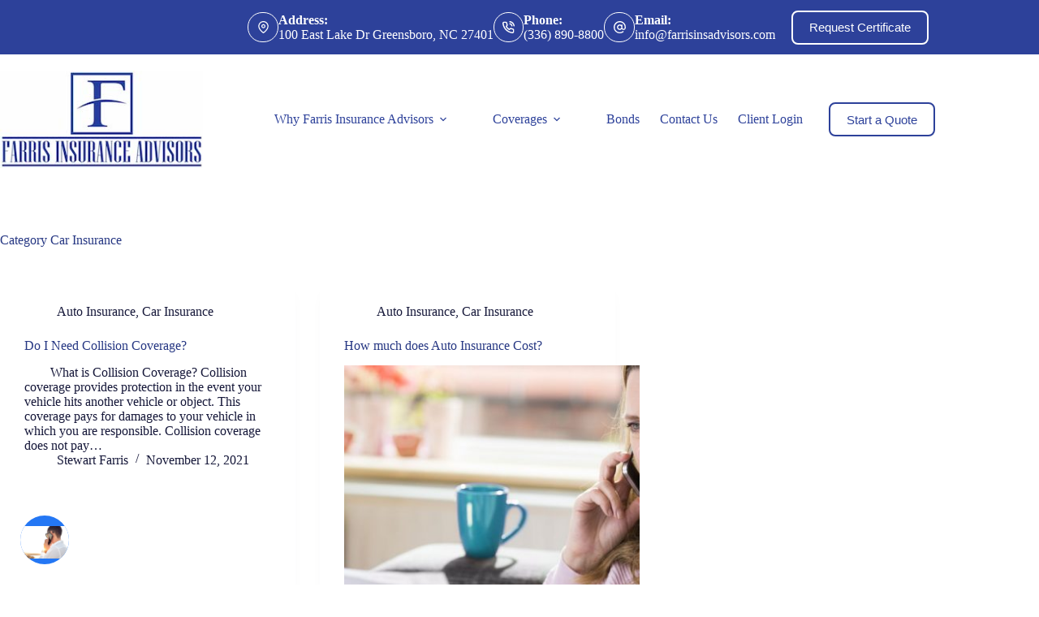

--- FILE ---
content_type: text/html; charset=UTF-8
request_url: https://www.farrisinsadvisors.com/category/car-insurance/
body_size: 13946
content:
<!doctype html>
<html lang="en-US">
<head>
	
	<meta charset="UTF-8">
<script>
var gform;gform||(document.addEventListener("gform_main_scripts_loaded",function(){gform.scriptsLoaded=!0}),document.addEventListener("gform/theme/scripts_loaded",function(){gform.themeScriptsLoaded=!0}),window.addEventListener("DOMContentLoaded",function(){gform.domLoaded=!0}),gform={domLoaded:!1,scriptsLoaded:!1,themeScriptsLoaded:!1,isFormEditor:()=>"function"==typeof InitializeEditor,callIfLoaded:function(o){return!(!gform.domLoaded||!gform.scriptsLoaded||!gform.themeScriptsLoaded&&!gform.isFormEditor()||(gform.isFormEditor()&&console.warn("The use of gform.initializeOnLoaded() is deprecated in the form editor context and will be removed in Gravity Forms 3.1."),o(),0))},initializeOnLoaded:function(o){gform.callIfLoaded(o)||(document.addEventListener("gform_main_scripts_loaded",()=>{gform.scriptsLoaded=!0,gform.callIfLoaded(o)}),document.addEventListener("gform/theme/scripts_loaded",()=>{gform.themeScriptsLoaded=!0,gform.callIfLoaded(o)}),window.addEventListener("DOMContentLoaded",()=>{gform.domLoaded=!0,gform.callIfLoaded(o)}))},hooks:{action:{},filter:{}},addAction:function(o,r,e,t){gform.addHook("action",o,r,e,t)},addFilter:function(o,r,e,t){gform.addHook("filter",o,r,e,t)},doAction:function(o){gform.doHook("action",o,arguments)},applyFilters:function(o){return gform.doHook("filter",o,arguments)},removeAction:function(o,r){gform.removeHook("action",o,r)},removeFilter:function(o,r,e){gform.removeHook("filter",o,r,e)},addHook:function(o,r,e,t,n){null==gform.hooks[o][r]&&(gform.hooks[o][r]=[]);var d=gform.hooks[o][r];null==n&&(n=r+"_"+d.length),gform.hooks[o][r].push({tag:n,callable:e,priority:t=null==t?10:t})},doHook:function(r,o,e){var t;if(e=Array.prototype.slice.call(e,1),null!=gform.hooks[r][o]&&((o=gform.hooks[r][o]).sort(function(o,r){return o.priority-r.priority}),o.forEach(function(o){"function"!=typeof(t=o.callable)&&(t=window[t]),"action"==r?t.apply(null,e):e[0]=t.apply(null,e)})),"filter"==r)return e[0]},removeHook:function(o,r,t,n){var e;null!=gform.hooks[o][r]&&(e=(e=gform.hooks[o][r]).filter(function(o,r,e){return!!(null!=n&&n!=o.tag||null!=t&&t!=o.priority)}),gform.hooks[o][r]=e)}});
</script>

	<meta name="viewport" content="width=device-width, initial-scale=1, maximum-scale=5, viewport-fit=cover">
	<link rel="profile" href="https://gmpg.org/xfn/11">

	<meta name="viewport" content="width=device-width, initial-scale=1.0">
<meta name='robots' content='noindex, follow' />

	<!-- This site is optimized with the Yoast SEO plugin v26.8 - https://yoast.com/product/yoast-seo-wordpress/ -->
	<title>Car Insurance Archives - Farris Insurance Advisors</title><link rel="preload" href="https://www.farrisinsadvisors.com/wp-content/uploads/sites/105/2018/06/farris-bigger.jpg" as="image" fetchpriority="high"><link rel="preload" href="https://www.farrisinsadvisors.com/wp-content/uploads/sites/105/2018/06/Farris_F-only.jpg" as="image" imagesrcset="https://www.farrisinsadvisors.com/wp-content/uploads/sites/105/2018/06/Farris_F-only.jpg 498w, https://www.farrisinsadvisors.com/wp-content/uploads/sites/105/2018/06/Farris_F-only-150x150.jpg 150w, https://www.farrisinsadvisors.com/wp-content/uploads/sites/105/2018/06/Farris_F-only-300x300.jpg 300w" imagesizes="(max-width: 498px) 100vw, 498px" fetchpriority="high"><link rel="preload" href="https://www.farrisinsadvisors.com/wp-content/cache/perfmatters/www.farrisinsadvisors.com/css/category.used.css?ver=1755711676" as="style" /><link rel="stylesheet" id="perfmatters-used-css" href="https://www.farrisinsadvisors.com/wp-content/cache/perfmatters/www.farrisinsadvisors.com/css/category.used.css?ver=1755711676" media="all" />
	<meta property="og:locale" content="en_US" />
	<meta property="og:type" content="article" />
	<meta property="og:title" content="Car Insurance Archives - Farris Insurance Advisors" />
	<meta property="og:url" content="https://www.farrisinsadvisors.com/category/car-insurance/" />
	<meta property="og:site_name" content="Farris Insurance Advisors" />
	<meta property="og:image" content="https://www.farrisinsadvisors.com/wp-content/uploads/sites/105/2018/07/farris-debug.png" />
	<meta property="og:image:width" content="1024" />
	<meta property="og:image:height" content="512" />
	<meta property="og:image:type" content="image/png" />
	<meta name="twitter:card" content="summary_large_image" />
	<script type="application/ld+json" class="yoast-schema-graph">{"@context":"https://schema.org","@graph":[{"@type":"CollectionPage","@id":"https://www.farrisinsadvisors.com/category/car-insurance/","url":"https://www.farrisinsadvisors.com/category/car-insurance/","name":"Car Insurance Archives - Farris Insurance Advisors","isPartOf":{"@id":"https://www.farrisinsadvisors.com/#website"},"breadcrumb":{"@id":"https://www.farrisinsadvisors.com/category/car-insurance/#breadcrumb"},"inLanguage":"en-US"},{"@type":"BreadcrumbList","@id":"https://www.farrisinsadvisors.com/category/car-insurance/#breadcrumb","itemListElement":[{"@type":"ListItem","position":1,"name":"Home","item":"https://www.farrisinsadvisors.com/"},{"@type":"ListItem","position":2,"name":"Car Insurance"}]},{"@type":"WebSite","@id":"https://www.farrisinsadvisors.com/#website","url":"https://www.farrisinsadvisors.com/","name":"Farris Insurance Advisors","description":"Insurance Agency in Greensboro North Carolina","publisher":{"@id":"https://www.farrisinsadvisors.com/#organization"},"potentialAction":[{"@type":"SearchAction","target":{"@type":"EntryPoint","urlTemplate":"https://www.farrisinsadvisors.com/?s={search_term_string}"},"query-input":{"@type":"PropertyValueSpecification","valueRequired":true,"valueName":"search_term_string"}}],"inLanguage":"en-US"},{"@type":"Organization","@id":"https://www.farrisinsadvisors.com/#organization","name":"Farris Insurance Advisors","url":"https://www.farrisinsadvisors.com/","logo":{"@type":"ImageObject","inLanguage":"en-US","@id":"https://www.farrisinsadvisors.com/#/schema/logo/image/","url":"https://www.farrisinsadvisors.com/wp-content/uploads/sites/105/2018/06/farris-bigger.jpg","contentUrl":"https://www.farrisinsadvisors.com/wp-content/uploads/sites/105/2018/06/farris-bigger.jpg","width":275,"height":132,"caption":"Farris Insurance Advisors"},"image":{"@id":"https://www.farrisinsadvisors.com/#/schema/logo/image/"}}]}</script>
	<!-- / Yoast SEO plugin. -->



<link rel='dns-prefetch' href='//maxcdn.bootstrapcdn.com' />
<style id='wp-img-auto-sizes-contain-inline-css'>
img:is([sizes=auto i],[sizes^="auto," i]){contain-intrinsic-size:3000px 1500px}
/*# sourceURL=wp-img-auto-sizes-contain-inline-css */
</style>
<link rel="stylesheet" id="blocksy-dynamic-global-css" media="all" data-pmdelayedstyle="https://www.farrisinsadvisors.com/wp-content/uploads/sites/105/blocksy/css/global.css?ver=86921">
<link rel="stylesheet" id="wp-block-library-css" media="all" data-pmdelayedstyle="https://www.farrisinsadvisors.com/wp-includes/css/dist/block-library/style.min.css?ver=6.9">
<style id='safe-svg-svg-icon-style-inline-css'>
.safe-svg-cover{text-align:center}.safe-svg-cover .safe-svg-inside{display:inline-block;max-width:100%}.safe-svg-cover svg{fill:currentColor;height:100%;max-height:100%;max-width:100%;width:100%}

/*# sourceURL=https://www.farrisinsadvisors.com/wp-content/plugins/safe-svg/dist/safe-svg-block-frontend.css */
</style>
<style id='simple-social-icons-block-styles-inline-css'>
:where(.wp-block-social-links.is-style-logos-only) .wp-social-link-imdb{background-color:#f5c518;color:#000}:where(.wp-block-social-links:not(.is-style-logos-only)) .wp-social-link-imdb{background-color:#f5c518;color:#000}:where(.wp-block-social-links.is-style-logos-only) .wp-social-link-kofi{color:#72a5f2}:where(.wp-block-social-links:not(.is-style-logos-only)) .wp-social-link-kofi{background-color:#72a5f2;color:#fff}:where(.wp-block-social-links.is-style-logos-only) .wp-social-link-letterboxd{color:#202830}:where(.wp-block-social-links:not(.is-style-logos-only)) .wp-social-link-letterboxd{background-color:#3b45fd;color:#fff}:where(.wp-block-social-links.is-style-logos-only) .wp-social-link-signal{color:#3b45fd}:where(.wp-block-social-links:not(.is-style-logos-only)) .wp-social-link-signal{background-color:#3b45fd;color:#fff}:where(.wp-block-social-links.is-style-logos-only) .wp-social-link-youtube-music{color:red}:where(.wp-block-social-links:not(.is-style-logos-only)) .wp-social-link-youtube-music{background-color:red;color:#fff}:where(.wp-block-social-links.is-style-logos-only) .wp-social-link-diaspora{color:#000}:where(.wp-block-social-links:not(.is-style-logos-only)) .wp-social-link-diaspora{background-color:#3e4142;color:#fff}:where(.wp-block-social-links.is-style-logos-only) .wp-social-link-bloglovin{color:#000}:where(.wp-block-social-links:not(.is-style-logos-only)) .wp-social-link-bloglovin{background-color:#000;color:#fff}:where(.wp-block-social-links.is-style-logos-only) .wp-social-link-phone{color:#000}:where(.wp-block-social-links:not(.is-style-logos-only)) .wp-social-link-phone{background-color:#000;color:#fff}:where(.wp-block-social-links.is-style-logos-only) .wp-social-link-substack{color:#ff6719}:where(.wp-block-social-links:not(.is-style-logos-only)) .wp-social-link-substack{background-color:#ff6719;color:#fff}:where(.wp-block-social-links.is-style-logos-only) .wp-social-link-tripadvisor{color:#34e0a1}:where(.wp-block-social-links:not(.is-style-logos-only)) .wp-social-link-tripadvisor{background-color:#34e0a1;color:#fff}:where(.wp-block-social-links.is-style-logos-only) .wp-social-link-xing{color:#026466}:where(.wp-block-social-links:not(.is-style-logos-only)) .wp-social-link-xing{background-color:#026466;color:#fff}:where(.wp-block-social-links.is-style-logos-only) .wp-social-link-pixelfed{color:#000}:where(.wp-block-social-links:not(.is-style-logos-only)) .wp-social-link-pixelfed{background-color:#000;color:#fff}:where(.wp-block-social-links.is-style-logos-only) .wp-social-link-matrix{color:#000}:where(.wp-block-social-links:not(.is-style-logos-only)) .wp-social-link-matrix{background-color:#000;color:#fff}:where(.wp-block-social-links.is-style-logos-only) .wp-social-link-protonmail{color:#6d4aff}:where(.wp-block-social-links:not(.is-style-logos-only)) .wp-social-link-protonmail{background-color:#6d4aff;color:#fff}:where(.wp-block-social-links.is-style-logos-only) .wp-social-link-paypal{color:#003087}:where(.wp-block-social-links:not(.is-style-logos-only)) .wp-social-link-paypal{background-color:#003087;color:#fff}:where(.wp-block-social-links.is-style-logos-only) .wp-social-link-antennapod{color:#20a5ff}:where(.wp-block-social-links:not(.is-style-logos-only)) .wp-social-link-antennapod{background-color:#20a5ff;color:#fff}:where(.wp-block-social-links:not(.is-style-logos-only)) .wp-social-link-caldotcom{background-color:#000;color:#fff}:where(.wp-block-social-links.is-style-logos-only) .wp-social-link-fedora{color:#294172}:where(.wp-block-social-links:not(.is-style-logos-only)) .wp-social-link-fedora{background-color:#294172;color:#fff}:where(.wp-block-social-links.is-style-logos-only) .wp-social-link-googlephotos{color:#4285f4}:where(.wp-block-social-links:not(.is-style-logos-only)) .wp-social-link-googlephotos{background-color:#4285f4;color:#fff}:where(.wp-block-social-links.is-style-logos-only) .wp-social-link-googlescholar{color:#4285f4}:where(.wp-block-social-links:not(.is-style-logos-only)) .wp-social-link-googlescholar{background-color:#4285f4;color:#fff}:where(.wp-block-social-links.is-style-logos-only) .wp-social-link-mendeley{color:#9d1626}:where(.wp-block-social-links:not(.is-style-logos-only)) .wp-social-link-mendeley{background-color:#9d1626;color:#fff}:where(.wp-block-social-links.is-style-logos-only) .wp-social-link-notion{color:#000}:where(.wp-block-social-links:not(.is-style-logos-only)) .wp-social-link-notion{background-color:#000;color:#fff}:where(.wp-block-social-links.is-style-logos-only) .wp-social-link-overcast{color:#fc7e0f}:where(.wp-block-social-links:not(.is-style-logos-only)) .wp-social-link-overcast{background-color:#fc7e0f;color:#fff}:where(.wp-block-social-links.is-style-logos-only) .wp-social-link-pexels{color:#05a081}:where(.wp-block-social-links:not(.is-style-logos-only)) .wp-social-link-pexels{background-color:#05a081;color:#fff}:where(.wp-block-social-links.is-style-logos-only) .wp-social-link-pocketcasts{color:#f43e37}:where(.wp-block-social-links:not(.is-style-logos-only)) .wp-social-link-pocketcasts{background-color:#f43e37;color:#fff}:where(.wp-block-social-links.is-style-logos-only) .wp-social-link-strava{color:#fc4c02}:where(.wp-block-social-links:not(.is-style-logos-only)) .wp-social-link-strava{background-color:#fc4c02;color:#fff}:where(.wp-block-social-links.is-style-logos-only) .wp-social-link-wechat{color:#09b83e}:where(.wp-block-social-links:not(.is-style-logos-only)) .wp-social-link-wechat{background-color:#09b83e;color:#fff}:where(.wp-block-social-links.is-style-logos-only) .wp-social-link-zulip{color:#54a7ff}:where(.wp-block-social-links:not(.is-style-logos-only)) .wp-social-link-zulip{background-color:#000;color:#fff}:where(.wp-block-social-links.is-style-logos-only) .wp-social-link-podcastaddict{color:#f3842c}:where(.wp-block-social-links:not(.is-style-logos-only)) .wp-social-link-podcastaddict{background-color:#f3842c;color:#fff}:where(.wp-block-social-links.is-style-logos-only) .wp-social-link-applepodcasts{color:#8e32c6}:where(.wp-block-social-links:not(.is-style-logos-only)) .wp-social-link-applepodcasts{background-color:#8e32c6;color:#fff}:where(.wp-block-social-links.is-style-logos-only) .wp-social-link-ivoox{color:#f45f31}:where(.wp-block-social-links:not(.is-style-logos-only)) .wp-social-link-ivoox{background-color:#f45f31;color:#fff}

/*# sourceURL=https://www.farrisinsadvisors.com/wp-content/plugins/simple-social-icons/build/style-index.css */
</style>
<link rel="stylesheet" id="social-reels-css" media="all" data-pmdelayedstyle="https://www.farrisinsadvisors.com/wp-content/cache/perfmatters/www.farrisinsadvisors.com/minify/6b36e25ed877.social-reels-public.min.css?ver=1.0.14">
<link rel='stylesheet' id='social-reels-fonts-css' href='https://www.farrisinsadvisors.com/wp-content/cache/perfmatters/www.farrisinsadvisors.com/fonts/5b0ae73b4f4b.google-fonts.min.css' media='all' />
<link rel="stylesheet" id="conversion-cards-style-css" media="all" data-pmdelayedstyle="https://www.farrisinsadvisors.com/wp-content/cache/perfmatters/www.farrisinsadvisors.com/minify/654d5a8eb9b3.frontend.min.css?ver=1.1.1">
<link rel='stylesheet' id='blocksy-fonts-font-source-google-css' href='https://www.farrisinsadvisors.com/wp-content/cache/perfmatters/www.farrisinsadvisors.com/fonts/fe43f17b4673.google-fonts.min.css' media='all' />
<link rel="stylesheet" id="ct-main-styles-css" media="all" data-pmdelayedstyle="https://www.farrisinsadvisors.com/wp-content/themes/blocksy/static/bundle/main.min.css?ver=2.1.25">
<link rel="stylesheet" id="ct-page-title-styles-css" media="all" data-pmdelayedstyle="https://www.farrisinsadvisors.com/wp-content/themes/blocksy/static/bundle/page-title.min.css?ver=2.1.25">
<link rel="stylesheet" id="ct-beaver-styles-css" media="all" data-pmdelayedstyle="https://www.farrisinsadvisors.com/wp-content/themes/blocksy/static/bundle/beaver.min.css?ver=2.1.25">
<link rel="stylesheet" id="simple-social-icons-font-css" media="all" data-pmdelayedstyle="https://www.farrisinsadvisors.com/wp-content/cache/perfmatters/www.farrisinsadvisors.com/minify/e8175462ab0e.style.min.css?ver=4.0.0">
<link rel="stylesheet" id="font-awesome-4-css" media="all" data-pmdelayedstyle="https://maxcdn.bootstrapcdn.com/font-awesome/4.7.0/css/font-awesome.min.css?ver=4.7.0">
<link rel="stylesheet" id="ae-mobile-bar-css" media="all" data-pmdelayedstyle="https://www.farrisinsadvisors.com/wp-content/cache/perfmatters/www.farrisinsadvisors.com/minify/4e40ea3b7025.mobile-bar.min.css?ver=1.1.1">
<script src="https://www.farrisinsadvisors.com/wp-includes/js/jquery/jquery.min.js?ver=3.7.1" id="jquery-core-js"></script>
<script src="https://www.farrisinsadvisors.com/wp-content/cache/perfmatters/www.farrisinsadvisors.com/minify/c9f9478e656d.social-reels-public.min.js?ver=1.0.14" id="social-reels-js" type="pmdelayedscript" data-cfasync="false" data-no-optimize="1" data-no-defer="1" data-no-minify="1"></script>
		<style type="text/css">
			@media all and (max-width: 900px) { body { padding-bottom: 52px; } }/* if weird layout, delete this media query */
							.mobile-bar { background-color: #2c4196; }
						.mobile-bar .mobile-bar-item { width: 25%; }
							.mobile-bar .mobile-bar-name, .mobile-bar .mobile-bar-name:hover { color: #ffffff; }
										.mobile-bar .mobile-bar-item, .mobile-bar .mobile-bar-item:hover { color: #ffffff; }
					</style>
		<noscript><link rel="stylesheet" type="text/css" data-pmdelayedstyle="https://www.farrisinsadvisors.com/wp-content/themes/blocksy/static/bundle/no-scripts.min.css"></noscript>
<!-- Global site tag (gtag.js) - Google Ads: 795389389 -->
<script async src="https://www.googletagmanager.com/gtag/js?id=AW-795389389" type="pmdelayedscript" data-cfasync="false" data-no-optimize="1" data-no-defer="1" data-no-minify="1"></script>
<script type="pmdelayedscript" data-cfasync="false" data-no-optimize="1" data-no-defer="1" data-no-minify="1">
  window.dataLayer = window.dataLayer || [];
  function gtag(){dataLayer.push(arguments);}
  gtag('js', new Date());

  gtag('config', 'AW-795389389');
</script>


<!-- Facebook Pixel Code -->
<script type="pmdelayedscript" data-cfasync="false" data-no-optimize="1" data-no-defer="1" data-no-minify="1">
  !function(f,b,e,v,n,t,s)
  {if(f.fbq)return;n=f.fbq=function(){n.callMethod?
  n.callMethod.apply(n,arguments):n.queue.push(arguments)};
  if(!f._fbq)f._fbq=n;n.push=n;n.loaded=!0;n.version='2.0';
  n.queue=[];t=b.createElement(e);t.async=!0;
  t.src=v;s=b.getElementsByTagName(e)[0];
  s.parentNode.insertBefore(t,s)}(window, document,'script',
  'https://connect.facebook.net/en_US/fbevents.js');
  fbq('init', '205631254354106');
  fbq('track', 'PageView');
</script>
<noscript><img height="1" width="1" style="display:none"
  src="https://www.facebook.com/tr?id=205631254354106&ev=PageView&noscript=1"
/></noscript>
<!-- End Facebook Pixel Code -->

<meta name="facebook-domain-verification" content="9t2wg1ygmbchxym8c6w47sdaeeel20" /><link rel="icon" href="https://www.farrisinsadvisors.com/wp-content/uploads/sites/105/2018/06/Farris_F-only-150x150.jpg" sizes="32x32" />
<link rel="icon" href="https://www.farrisinsadvisors.com/wp-content/uploads/sites/105/2018/06/Farris_F-only-300x300.jpg" sizes="192x192" />
<link rel="apple-touch-icon" href="https://www.farrisinsadvisors.com/wp-content/uploads/sites/105/2018/06/Farris_F-only-300x300.jpg" />
<meta name="msapplication-TileImage" content="https://www.farrisinsadvisors.com/wp-content/uploads/sites/105/2018/06/Farris_F-only-300x300.jpg" />
<noscript><style>.perfmatters-lazy[data-src]{display:none !important;}</style></noscript><style>.perfmatters-lazy-youtube{position:relative;width:100%;max-width:100%;height:0;padding-bottom:56.23%;overflow:hidden}.perfmatters-lazy-youtube img{position:absolute;top:0;right:0;bottom:0;left:0;display:block;width:100%;max-width:100%;height:auto;margin:auto;border:none;cursor:pointer;transition:.5s all;-webkit-transition:.5s all;-moz-transition:.5s all}.perfmatters-lazy-youtube img:hover{-webkit-filter:brightness(75%)}.perfmatters-lazy-youtube .play{position:absolute;top:50%;left:50%;right:auto;width:68px;height:48px;margin-left:-34px;margin-top:-24px;background:url(https://www.farrisinsadvisors.com/wp-content/plugins/perfmatters/img/youtube.svg) no-repeat;background-position:center;background-size:cover;pointer-events:none;filter:grayscale(1)}.perfmatters-lazy-youtube:hover .play{filter:grayscale(0)}.perfmatters-lazy-youtube iframe{position:absolute;top:0;left:0;width:100%;height:100%;z-index:99}.wp-has-aspect-ratio .wp-block-embed__wrapper{position:relative;}.wp-has-aspect-ratio .perfmatters-lazy-youtube{position:absolute;top:0;right:0;bottom:0;left:0;width:100%;height:100%;padding-bottom:0}.perfmatters-lazy.pmloaded,.perfmatters-lazy.pmloaded>img,.perfmatters-lazy>img.pmloaded,.perfmatters-lazy[data-ll-status=entered]{animation:500ms pmFadeIn}@keyframes pmFadeIn{0%{opacity:0}100%{opacity:1}}body .perfmatters-lazy-css-bg:not([data-ll-status=entered]),body .perfmatters-lazy-css-bg:not([data-ll-status=entered]) *,body .perfmatters-lazy-css-bg:not([data-ll-status=entered])::before,body .perfmatters-lazy-css-bg:not([data-ll-status=entered])::after,body .perfmatters-lazy-css-bg:not([data-ll-status=entered]) *::before,body .perfmatters-lazy-css-bg:not([data-ll-status=entered]) *::after{background-image:none!important;will-change:transform;transition:opacity 0.025s ease-in,transform 0.025s ease-in!important;}</style>	</head>


<body class="archive category category-car-insurance category-6 wp-custom-logo wp-embed-responsive wp-theme-blocksy fl-builder-2-10-0-5 fl-themer-1-5-2-1 fl-no-js" data-link="type-2" data-prefix="categories" data-header="type-1:sticky" data-footer="type-1">

<a class="skip-link screen-reader-text" href="#main">Skip to content</a><div class="ct-drawer-canvas" data-location="start"><div id="offcanvas" class="ct-panel ct-header" data-behaviour="right-side" role="dialog" aria-label="Offcanvas modal" inert=""><div class="ct-panel-inner">
		<div class="ct-panel-actions">
			
			<button class="ct-toggle-close" data-type="type-1" aria-label="Close drawer">
				<svg class="ct-icon" width="12" height="12" viewBox="0 0 15 15"><path d="M1 15a1 1 0 01-.71-.29 1 1 0 010-1.41l5.8-5.8-5.8-5.8A1 1 0 011.7.29l5.8 5.8 5.8-5.8a1 1 0 011.41 1.41l-5.8 5.8 5.8 5.8a1 1 0 01-1.41 1.41l-5.8-5.8-5.8 5.8A1 1 0 011 15z"/></svg>
			</button>
		</div>
		<div class="ct-panel-content" data-device="desktop"><div class="ct-panel-content-inner"></div></div><div class="ct-panel-content" data-device="mobile"><div class="ct-panel-content-inner">
<nav
	class="mobile-menu menu-container has-submenu"
	data-id="mobile-menu" data-interaction="click" data-toggle-type="type-1" data-submenu-dots="yes"	aria-label="Main Navigation (Primary)">

	<ul id="menu-main-navigation-primary-1" class=""><li class="menu-item menu-item-type-custom menu-item-object-custom menu-item-has-children menu-item-174"><span class="ct-sub-menu-parent"><a href="#" class="ct-menu-link">Why Farris Insurance Advisors</a><button class="ct-toggle-dropdown-mobile" aria-label="Expand dropdown menu" aria-haspopup="true" aria-expanded="false"><svg class="ct-icon toggle-icon-1" width="15" height="15" viewBox="0 0 15 15" aria-hidden="true"><path d="M3.9,5.1l3.6,3.6l3.6-3.6l1.4,0.7l-5,5l-5-5L3.9,5.1z"/></svg></button></span>
<ul class="sub-menu">
	<li class="menu-item menu-item-type-post_type menu-item-object-page menu-item-167"><a href="https://www.farrisinsadvisors.com/about/" class="ct-menu-link">About Us</a></li>
	<li class="menu-item menu-item-type-post_type menu-item-object-page current_page_parent menu-item-168"><a href="https://www.farrisinsadvisors.com/blog/" class="ct-menu-link">Our Blog</a></li>
	<li class="menu-item menu-item-type-post_type menu-item-object-page menu-item-173"><a href="https://www.farrisinsadvisors.com/referrals/" class="ct-menu-link">Refer A Friend</a></li>
	<li class="menu-item menu-item-type-post_type menu-item-object-page menu-item-287"><a href="https://www.farrisinsadvisors.com/reviews/" class="ct-menu-link">Rate Us</a></li>
</ul>
</li>
<li class="menu-item menu-item-type-custom menu-item-object-custom menu-item-has-children menu-item-25202"><span class="ct-sub-menu-parent"><a class="ct-menu-link">Coverages</a><button class="ct-toggle-dropdown-mobile" aria-label="Expand dropdown menu" aria-haspopup="true" aria-expanded="false"><svg class="ct-icon toggle-icon-1" width="15" height="15" viewBox="0 0 15 15" aria-hidden="true"><path d="M3.9,5.1l3.6,3.6l3.6-3.6l1.4,0.7l-5,5l-5-5L3.9,5.1z"/></svg></button></span>
<ul class="sub-menu">
	<li class="menu-item menu-item-type-post_type menu-item-object-page menu-item-170"><a href="https://www.farrisinsadvisors.com/personal/" class="ct-menu-link">Personal</a></li>
	<li class="menu-item menu-item-type-post_type menu-item-object-page menu-item-169"><a href="https://www.farrisinsadvisors.com/business/" class="ct-menu-link">Commercial</a></li>
</ul>
</li>
<li class="menu-item menu-item-type-post_type menu-item-object-page menu-item-1196"><a href="https://www.farrisinsadvisors.com/bonds/" class="ct-menu-link">Bonds</a></li>
<li class="menu-item menu-item-type-post_type menu-item-object-page menu-item-175"><a href="https://www.farrisinsadvisors.com/contact/" class="ct-menu-link">Contact Us</a></li>
<li class="menu-item menu-item-type-custom menu-item-object-custom menu-item-25144"><a href="https://my.gloveboxapp.com/?agencyld=1270" class="ct-menu-link">Client Login</a></li>
</ul></nav>

</div></div></div></div></div>
<div id="main-container">
	<header id="header" class="ct-header" data-id="type-1" itemscope="" itemtype="https://schema.org/WPHeader"><div data-device="desktop"><div class="ct-sticky-container"><div data-sticky="shrink"><div data-row="top" data-column-set="3"><div class="ct-container-fluid"><div data-column="start"></div><div data-column="middle"><div data-items=""><div class="ct-contact-info" data-id="contacts">
		<ul data-icons-type="rounded:outline">
											<li class="">
					<span class="ct-icon-container"><svg aria-hidden="true" width='15' height='15' viewBox='0 0 15 15'><path d='M7.5,0C4.05365,0,1.25,2.80365,1.25,6.25c0,4.65576,5.66223,8.4845,5.90332,8.64502.10498.07019.22583.10498.34668.10498s.2417-.03479.34668-.10498c.24109-.16052,5.90332-3.98926,5.90332-8.64502,0-3.44635-2.80396-6.25-6.25-6.25ZM7.5,13.60657c-1.18561-.87952-5-3.97339-5-7.35657C2.5,3.49304,4.74304,1.25,7.5,1.25s5,2.24304,5,5c0,3.38318-3.81409,6.47705-5,7.35657ZM7.5,3.75c-1.37848,0-2.5,1.12152-2.5,2.5,0,1.37878,1.12152,2.5,2.5,2.5,1.37878,0,2.5-1.12122,2.5-2.5,0-1.37848-1.12122-2.5-2.5-2.5ZM7.5,7.5c-.68939,0-1.25-.56061-1.25-1.25s.56061-1.25,1.25-1.25c.68909,0,1.25.56061,1.25,1.25s-.56091,1.25-1.25,1.25Z'/></svg></span>
											<div class="contact-info">
															<span class="contact-title">
									Address:								</span>
							
															<span class="contact-text">
									
									100 East Lake Dr Greensboro, NC 27401 
																	</span>
													</div>
									</li>
											<li class="">
					<span class="ct-icon-container"><svg aria-hidden="true" width='15' height='15' viewBox='0 0 15 15'><path d='M12.3 15h-.2c-2.1-.2-4.1-1-5.9-2.1-1.6-1-3.1-2.5-4.1-4.1C1 7 .2 5 0 2.9-.1 1.8.7.8 1.8.7H4c1 0 1.9.7 2 1.7.1.6.2 1.1.4 1.7.3.7.1 1.6-.5 2.1l-.4.4c.7 1.1 1.7 2.1 2.9 2.9l.4-.5c.6-.6 1.4-.7 2.1-.5.6.3 1.1.4 1.7.5 1 .1 1.8 1 1.7 2v2c0 .5-.2 1-.6 1.4-.3.4-.8.6-1.4.6zM4 2.1H2c-.2 0-.3.1-.4.2-.1.1-.1.3-.1.4.2 1.9.8 3.7 1.8 5.3.9 1.5 2.2 2.7 3.7 3.7 1.6 1 3.4 1.7 5.3 1.9.2 0 .3-.1.4-.2.1-.1.2-.2.2-.4v-2c0-.3-.2-.5-.5-.6-.7-.1-1.3-.3-2-.5-.2-.1-.4 0-.6.1l-.8.9c-.2.2-.6.3-.9.1C6.4 10 5 8.6 4 6.9c-.2-.3-.1-.7.1-.9l.8-.8c.2-.2.2-.4.1-.6-.2-.6-.4-1.3-.5-2 0-.3-.2-.5-.5-.5zm7.7 4.5c-.4 0-.7-.2-.7-.6-.2-1-1-1.8-2-2-.4 0-.7-.4-.6-.8.1-.4.5-.7.9-.6 1.6.3 2.8 1.5 3.1 3.1.1.4-.2.8-.6.9h-.1zm2.6 0c-.4 0-.7-.3-.7-.6-.3-2.4-2.2-4.3-4.6-4.5-.4-.1-.7-.5-.6-.9 0-.4.4-.6.8-.6 3.1.3 5.4 2.7 5.8 5.8 0 .4-.3.7-.7.8z'/></svg></span>
											<div class="contact-info">
															<span class="contact-title">
									Phone:								</span>
							
															<span class="contact-text">
																			<a href="tel:336-890-8800%20" >
									
									(336) 890-8800 
																			</a>
																	</span>
													</div>
									</li>
											<li class="">
					<span class="ct-icon-container"><svg aria-hidden="true" width='15' height='15' viewBox='0 0 15 15'><path d='M12.8 2.2C11.4.8 9.5 0 7.5 0S3.6.8 2.2 2.2C.8 3.6 0 5.5 0 7.5 0 11.6 3.4 15 7.5 15c1.6 0 3.3-.5 4.6-1.5.3-.2.4-.7.1-1-.2-.3-.7-.4-1-.1-1.1.8-2.4 1.3-3.7 1.3-3.4 0-6.1-2.8-6.1-6.1 0-1.6.6-3.2 1.8-4.3C4.3 2 5.9 1.4 7.5 1.4c1.6 0 3.2.6 4.3 1.8 1.2 1.2 1.8 2.7 1.8 4.3v.7c0 .8-.6 1.4-1.4 1.4s-1.4-.6-1.4-1.4V4.8c0-.4-.3-.7-.7-.7-.4 0-.7.3-.7.7-.4-.4-1.1-.7-1.9-.7-1.9 0-3.4 1.5-3.4 3.4s1.5 3.4 3.4 3.4c1 0 1.9-.5 2.5-1.2.5.7 1.3 1.2 2.2 1.2 1.5 0 2.7-1.2 2.7-2.7v-.7c.1-2-.7-3.9-2.1-5.3zM7.5 9.5c-1.1 0-2-.9-2-2s.9-2 2-2 2 .9 2 2-.9 2-2 2z'/></svg></span>
											<div class="contact-info">
															<span class="contact-title">
									Email:								</span>
							
															<span class="contact-text">
																			<a href="mailto:&#105;n&#102;o&#064;farri&#115;i&#110;sa&#100;&#118;&#105;sor&#115;.co&#109;" >
									
									in&#102;o&#64;f&#97;&#114;r&#105;si&#110;&#115;&#97;&#100;vi&#115;&#111;&#114;s&#46;c&#111;m
																			</a>
																	</span>
													</div>
									</li>
					</ul>

		</div></div></div><div data-column="end" data-placements="1"><div data-items="secondary">
<div
	class="ct-header-cta"
	data-id="E0Q-Z2">
	<a
		href="/certificate-request/"
		class="ct-button-ghost"
		data-size="medium" aria-label="Request Certificate">
		Request Certificate	</a>
</div>
</div></div></div></div><div data-row="middle" data-column-set="2"><div class="ct-container"><div data-column="start" data-placements="1"><div data-items="primary">
<div	class="site-branding"
	data-id="logo"		itemscope="itemscope" itemtype="https://schema.org/Organization">

			<a href="https://www.farrisinsadvisors.com/" class="site-logo-container" rel="home" itemprop="url" ><img data-perfmatters-preload width="275" height="132" src="https://www.farrisinsadvisors.com/wp-content/uploads/sites/105/2018/06/farris-bigger.jpg" class="default-logo" alt="logo" decoding="async" fetchpriority="high"></a>	
	</div>

</div></div><div data-column="end" data-placements="1"><div data-items="primary">
<nav
	id="header-menu-1"
	class="header-menu-1 menu-container"
	data-id="menu" data-interaction="hover"	data-menu="type-1"
	data-dropdown="type-1:simple"		data-responsive="no"	itemscope="" itemtype="https://schema.org/SiteNavigationElement"	aria-label="Main Navigation (Primary)">

	<ul id="menu-main-navigation-primary" class="menu"><li id="menu-item-174" class="menu-item menu-item-type-custom menu-item-object-custom menu-item-has-children menu-item-174 animated-submenu-block"><a href="#" class="ct-menu-link">Why Farris Insurance Advisors<span class="ct-toggle-dropdown-desktop"><svg class="ct-icon" width="8" height="8" viewBox="0 0 15 15" aria-hidden="true"><path d="M2.1,3.2l5.4,5.4l5.4-5.4L15,4.3l-7.5,7.5L0,4.3L2.1,3.2z"/></svg></span></a><button class="ct-toggle-dropdown-desktop-ghost" aria-label="Expand dropdown menu" aria-haspopup="true" aria-expanded="false"></button>
<ul class="sub-menu">
	<li id="menu-item-167" class="menu-item menu-item-type-post_type menu-item-object-page menu-item-167"><a href="https://www.farrisinsadvisors.com/about/" class="ct-menu-link">About Us</a></li>
	<li id="menu-item-168" class="menu-item menu-item-type-post_type menu-item-object-page current_page_parent menu-item-168"><a href="https://www.farrisinsadvisors.com/blog/" class="ct-menu-link">Our Blog</a></li>
	<li id="menu-item-173" class="menu-item menu-item-type-post_type menu-item-object-page menu-item-173"><a href="https://www.farrisinsadvisors.com/referrals/" class="ct-menu-link">Refer A Friend</a></li>
	<li id="menu-item-287" class="menu-item menu-item-type-post_type menu-item-object-page menu-item-287"><a href="https://www.farrisinsadvisors.com/reviews/" class="ct-menu-link">Rate Us</a></li>
</ul>
</li>
<li id="menu-item-25202" class="menu-item menu-item-type-custom menu-item-object-custom menu-item-has-children menu-item-25202 animated-submenu-block"><a class="ct-menu-link">Coverages<span class="ct-toggle-dropdown-desktop"><svg class="ct-icon" width="8" height="8" viewBox="0 0 15 15" aria-hidden="true"><path d="M2.1,3.2l5.4,5.4l5.4-5.4L15,4.3l-7.5,7.5L0,4.3L2.1,3.2z"/></svg></span></a><button class="ct-toggle-dropdown-desktop-ghost" aria-label="Expand dropdown menu" aria-haspopup="true" aria-expanded="false"></button>
<ul class="sub-menu">
	<li id="menu-item-170" class="menu-item menu-item-type-post_type menu-item-object-page menu-item-170"><a href="https://www.farrisinsadvisors.com/personal/" class="ct-menu-link">Personal</a></li>
	<li id="menu-item-169" class="menu-item menu-item-type-post_type menu-item-object-page menu-item-169"><a href="https://www.farrisinsadvisors.com/business/" class="ct-menu-link">Commercial</a></li>
</ul>
</li>
<li id="menu-item-1196" class="menu-item menu-item-type-post_type menu-item-object-page menu-item-1196"><a href="https://www.farrisinsadvisors.com/bonds/" class="ct-menu-link">Bonds</a></li>
<li id="menu-item-175" class="menu-item menu-item-type-post_type menu-item-object-page menu-item-175"><a href="https://www.farrisinsadvisors.com/contact/" class="ct-menu-link">Contact Us</a></li>
<li id="menu-item-25144" class="menu-item menu-item-type-custom menu-item-object-custom menu-item-25144"><a href="https://my.gloveboxapp.com/?agencyld=1270" class="ct-menu-link">Client Login</a></li>
</ul></nav>


<div
	class="ct-header-cta"
	data-id="button">
	<a
		href="/quotes/"
		class="ct-button-ghost"
		data-size="medium" aria-label="Start a Quote">
		Start a Quote	</a>
</div>
</div></div></div></div></div></div></div><div data-device="mobile"><div class="ct-sticky-container"><div data-sticky="shrink"><div data-row="middle" data-column-set="2"><div class="ct-container"><div data-column="start" data-placements="1"><div data-items="primary">
<div	class="site-branding"
	data-id="logo"		>

			<a href="https://www.farrisinsadvisors.com/" class="site-logo-container" rel="home" itemprop="url" ><img data-perfmatters-preload width="498" height="500" src="https://www.farrisinsadvisors.com/wp-content/uploads/sites/105/2018/06/Farris_F-only.jpg" class="default-logo" alt="favicon" decoding="async" fetchpriority="high" srcset="https://www.farrisinsadvisors.com/wp-content/uploads/sites/105/2018/06/Farris_F-only.jpg 498w, https://www.farrisinsadvisors.com/wp-content/uploads/sites/105/2018/06/Farris_F-only-150x150.jpg 150w, https://www.farrisinsadvisors.com/wp-content/uploads/sites/105/2018/06/Farris_F-only-300x300.jpg 300w" sizes="(max-width: 498px) 100vw, 498px"></a>	
	</div>

</div></div><div data-column="end" data-placements="1"><div data-items="primary">
<button
	class="ct-header-trigger ct-toggle "
	data-toggle-panel="#offcanvas"
	aria-controls="offcanvas"
	data-design="simple"
	data-label="right"
	aria-label="Menu"
	data-id="trigger">

	<span class="ct-label ct-hidden-sm ct-hidden-md ct-hidden-lg" aria-hidden="true">Menu</span>

	<svg class="ct-icon" width="18" height="14" viewBox="0 0 18 14" data-type="type-3" aria-hidden="true">
		<rect y="0.00" width="18" height="1.7" rx="1"/>
		<rect y="6.15" width="18" height="1.7" rx="1"/>
		<rect y="12.3" width="18" height="1.7" rx="1"/>
	</svg></button>
</div></div></div></div></div></div></div></header>
	<main id="main" class="site-main hfeed" itemscope="itemscope" itemtype="https://schema.org/CreativeWork">

		
<div class="ct-container"  data-vertical-spacing="top:bottom">
	<section >
		
<div class="hero-section is-width-constrained" data-type="type-1">
			<header class="entry-header">
			<h1 class="page-title" itemprop="headline"><span class="ct-title-label">Category</span> Car Insurance</h1>		</header>
	</div><div class="entries" data-archive="default" data-layout="grid" data-cards="boxed"><article class="entry-card card-content post-1240 post type-post status-publish format-standard hentry category-auto-insurance category-car-insurance" ><ul class="entry-meta" data-type="simple:slash" data-id="meta_1" ><li class="meta-categories" data-type="simple"><a href="https://www.farrisinsadvisors.com/category/auto-insurance/" rel="tag" class="ct-term-5">Auto Insurance</a>, <a href="https://www.farrisinsadvisors.com/category/car-insurance/" rel="tag" class="ct-term-6">Car Insurance</a></li></ul><h2 class="entry-title"><a href="https://www.farrisinsadvisors.com/do-i-need-collision-coverage/" rel="bookmark">Do I Need Collision Coverage?</a></h2><div class="entry-excerpt"><p>&nbsp; &nbsp; &nbsp; &nbsp; What is Collision Coverage? Collision coverage provides protection in the event your vehicle hits another vehicle or object. This coverage pays for damages to your vehicle in which you are responsible. Collision coverage does not pay…</p>
</div><ul class="entry-meta" data-type="simple:slash" data-id="meta_2" ><li class="meta-author" itemprop="author" itemscope="" itemtype="https://schema.org/Person"><a class="ct-meta-element-author" href="https://www.farrisinsadvisors.com/author/stewart/" title="Posts by Stewart Farris" rel="author" itemprop="url"><span itemprop="name">Stewart Farris</span></a></li><li class="meta-date" itemprop="datePublished"><time class="ct-meta-element-date" datetime="2021-11-12T15:20:56+00:00">November 12, 2021</time></li></ul></article><article class="entry-card card-content post-429 post type-post status-publish format-standard has-post-thumbnail hentry category-auto-insurance category-car-insurance" ><ul class="entry-meta" data-type="simple:slash" data-id="meta_1" ><li class="meta-categories" data-type="simple"><a href="https://www.farrisinsadvisors.com/category/auto-insurance/" rel="tag" class="ct-term-5">Auto Insurance</a>, <a href="https://www.farrisinsadvisors.com/category/car-insurance/" rel="tag" class="ct-term-6">Car Insurance</a></li></ul><h2 class="entry-title"><a href="https://www.farrisinsadvisors.com/how-much-does-auto-insurance-cost/" rel="bookmark">How much does Auto Insurance Cost?</a></h2><a class="ct-media-container boundless-image" href="https://www.farrisinsadvisors.com/how-much-does-auto-insurance-cost/" aria-label="How much does Auto Insurance Cost?"><img width="768" height="369" src="data:image/svg+xml,%3Csvg%20xmlns=&#039;http://www.w3.org/2000/svg&#039;%20width=&#039;768&#039;%20height=&#039;369&#039;%20viewBox=&#039;0%200%20768%20369&#039;%3E%3C/svg%3E" class="attachment-medium_large size-medium_large wp-post-image perfmatters-lazy" alt decoding="async" itemprop="image" style="aspect-ratio: 4/3;" data-src="https://www.farrisinsadvisors.com/wp-content/uploads/sites/105/2018/11/Auto-Insurance-Article-768x369.jpg" data-srcset="https://www.farrisinsadvisors.com/wp-content/uploads/sites/105/2018/11/Auto-Insurance-Article-768x369.jpg 768w, https://www.farrisinsadvisors.com/wp-content/uploads/sites/105/2018/11/Auto-Insurance-Article-300x144.jpg 300w, https://www.farrisinsadvisors.com/wp-content/uploads/sites/105/2018/11/Auto-Insurance-Article-1024x492.jpg 1024w, https://www.farrisinsadvisors.com/wp-content/uploads/sites/105/2018/11/Auto-Insurance-Article.jpg 1100w" data-sizes="auto, (max-width: 768px) 100vw, 768px" /><noscript><img width="768" height="369" src="https://www.farrisinsadvisors.com/wp-content/uploads/sites/105/2018/11/Auto-Insurance-Article-768x369.jpg" class="attachment-medium_large size-medium_large wp-post-image" alt="" decoding="async" srcset="https://www.farrisinsadvisors.com/wp-content/uploads/sites/105/2018/11/Auto-Insurance-Article-768x369.jpg 768w, https://www.farrisinsadvisors.com/wp-content/uploads/sites/105/2018/11/Auto-Insurance-Article-300x144.jpg 300w, https://www.farrisinsadvisors.com/wp-content/uploads/sites/105/2018/11/Auto-Insurance-Article-1024x492.jpg 1024w, https://www.farrisinsadvisors.com/wp-content/uploads/sites/105/2018/11/Auto-Insurance-Article.jpg 1100w" sizes="auto, (max-width: 768px) 100vw, 768px" itemprop="image" style="aspect-ratio: 4/3;" /></noscript></a><div class="entry-excerpt"><p>We have all raised the same question, and of course there is not one simple answer. There are many factors that go into how much one&#8217;s auto insurance costs. Much of it can be broken down into these areas; What…</p>
</div><ul class="entry-meta" data-type="simple:slash" data-id="meta_2" ><li class="meta-author" itemprop="author" itemscope="" itemtype="https://schema.org/Person"><a class="ct-meta-element-author" href="https://www.farrisinsadvisors.com/author/stewart/" title="Posts by Stewart Farris" rel="author" itemprop="url"><span itemprop="name">Stewart Farris</span></a></li><li class="meta-date" itemprop="datePublished"><time class="ct-meta-element-date" datetime="2018-11-28T09:15:48+00:00">November 28, 2018</time></li></ul></article></div>	</section>

	</div>
	</main>

	<footer id="footer" class="ct-footer" data-id="type-1" itemscope="" itemtype="https://schema.org/WPFooter"><div data-row="middle"><div class="ct-container"><div data-column="contacts"><div class="ct-contact-info" data-id="contacts">
		<ul data-icons-type="rounded:outline">
											<li class="">
					<span class="ct-icon-container"><svg aria-hidden="true" width='15' height='15' viewBox='0 0 15 15'><path d='M7.5,0C4.05365,0,1.25,2.80365,1.25,6.25c0,4.65576,5.66223,8.4845,5.90332,8.64502.10498.07019.22583.10498.34668.10498s.2417-.03479.34668-.10498c.24109-.16052,5.90332-3.98926,5.90332-8.64502,0-3.44635-2.80396-6.25-6.25-6.25ZM7.5,13.60657c-1.18561-.87952-5-3.97339-5-7.35657C2.5,3.49304,4.74304,1.25,7.5,1.25s5,2.24304,5,5c0,3.38318-3.81409,6.47705-5,7.35657ZM7.5,3.75c-1.37848,0-2.5,1.12152-2.5,2.5,0,1.37878,1.12152,2.5,2.5,2.5,1.37878,0,2.5-1.12122,2.5-2.5,0-1.37848-1.12122-2.5-2.5-2.5ZM7.5,7.5c-.68939,0-1.25-.56061-1.25-1.25s.56061-1.25,1.25-1.25c.68909,0,1.25.56061,1.25,1.25s-.56091,1.25-1.25,1.25Z'/></svg></span>
											<div class="contact-info">
															<span class="contact-title">
									Address:								</span>
							
															<span class="contact-text">
									
									100 East Lake Dr Greensboro, NC 27401 
																	</span>
													</div>
									</li>
											<li class="">
					<span class="ct-icon-container"><svg aria-hidden="true" width='15' height='15' viewBox='0 0 15 15'><path d='M12.3 15h-.2c-2.1-.2-4.1-1-5.9-2.1-1.6-1-3.1-2.5-4.1-4.1C1 7 .2 5 0 2.9-.1 1.8.7.8 1.8.7H4c1 0 1.9.7 2 1.7.1.6.2 1.1.4 1.7.3.7.1 1.6-.5 2.1l-.4.4c.7 1.1 1.7 2.1 2.9 2.9l.4-.5c.6-.6 1.4-.7 2.1-.5.6.3 1.1.4 1.7.5 1 .1 1.8 1 1.7 2v2c0 .5-.2 1-.6 1.4-.3.4-.8.6-1.4.6zM4 2.1H2c-.2 0-.3.1-.4.2-.1.1-.1.3-.1.4.2 1.9.8 3.7 1.8 5.3.9 1.5 2.2 2.7 3.7 3.7 1.6 1 3.4 1.7 5.3 1.9.2 0 .3-.1.4-.2.1-.1.2-.2.2-.4v-2c0-.3-.2-.5-.5-.6-.7-.1-1.3-.3-2-.5-.2-.1-.4 0-.6.1l-.8.9c-.2.2-.6.3-.9.1C6.4 10 5 8.6 4 6.9c-.2-.3-.1-.7.1-.9l.8-.8c.2-.2.2-.4.1-.6-.2-.6-.4-1.3-.5-2 0-.3-.2-.5-.5-.5zm7.7 4.5c-.4 0-.7-.2-.7-.6-.2-1-1-1.8-2-2-.4 0-.7-.4-.6-.8.1-.4.5-.7.9-.6 1.6.3 2.8 1.5 3.1 3.1.1.4-.2.8-.6.9h-.1zm2.6 0c-.4 0-.7-.3-.7-.6-.3-2.4-2.2-4.3-4.6-4.5-.4-.1-.7-.5-.6-.9 0-.4.4-.6.8-.6 3.1.3 5.4 2.7 5.8 5.8 0 .4-.3.7-.7.8z'/></svg></span>
											<div class="contact-info">
															<span class="contact-title">
									Phone:								</span>
							
															<span class="contact-text">
																			<a href="tel:336-890-8800" >
									
									(336) 890-8800
																			</a>
																	</span>
													</div>
									</li>
											<li class="">
					<span class="ct-icon-container"><svg aria-hidden="true" width='15' height='15' viewBox='0 0 15 15'><path d='M12.8 2.2C11.4.8 9.5 0 7.5 0S3.6.8 2.2 2.2C.8 3.6 0 5.5 0 7.5 0 11.6 3.4 15 7.5 15c1.6 0 3.3-.5 4.6-1.5.3-.2.4-.7.1-1-.2-.3-.7-.4-1-.1-1.1.8-2.4 1.3-3.7 1.3-3.4 0-6.1-2.8-6.1-6.1 0-1.6.6-3.2 1.8-4.3C4.3 2 5.9 1.4 7.5 1.4c1.6 0 3.2.6 4.3 1.8 1.2 1.2 1.8 2.7 1.8 4.3v.7c0 .8-.6 1.4-1.4 1.4s-1.4-.6-1.4-1.4V4.8c0-.4-.3-.7-.7-.7-.4 0-.7.3-.7.7-.4-.4-1.1-.7-1.9-.7-1.9 0-3.4 1.5-3.4 3.4s1.5 3.4 3.4 3.4c1 0 1.9-.5 2.5-1.2.5.7 1.3 1.2 2.2 1.2 1.5 0 2.7-1.2 2.7-2.7v-.7c.1-2-.7-3.9-2.1-5.3zM7.5 9.5c-1.1 0-2-.9-2-2s.9-2 2-2 2 .9 2 2-.9 2-2 2z'/></svg></span>
											<div class="contact-info">
															<span class="contact-title">
									Email:								</span>
							
															<span class="contact-text">
																			<a href="mailto:in&#102;o&#064;fa&#114;r&#105;&#115;&#105;&#110;&#115;&#097;dv&#105;&#115;&#111;r&#115;.c&#111;&#109;" >
									
									&#105;&#110;fo&#64;&#102;&#97;&#114;&#114;isi&#110;&#115;advi&#115;or&#115;.&#99;&#111;m
																			</a>
																	</span>
													</div>
									</li>
					</ul>

		</div></div><div data-column="widget-area-1"><div class="ct-widget is-layout-flow widget_nav_menu" id="nav_menu-3"><h3 class="widget-title">Quick Links</h3><div class="menu-footer-menu-container"><ul id="menu-footer-menu" class="widget-menu"><li id="menu-item-25033" class="menu-item menu-item-type-post_type menu-item-object-page menu-item-25033"><a href="https://www.farrisinsadvisors.com/about/">About</a></li>
<li id="menu-item-25031" class="menu-item menu-item-type-post_type menu-item-object-page menu-item-25031"><a href="https://www.farrisinsadvisors.com/reviews/">Rate Us</a></li>
<li id="menu-item-25032" class="menu-item menu-item-type-post_type menu-item-object-page menu-item-25032"><a href="https://www.farrisinsadvisors.com/referrals/">Referrals</a></li>
<li id="menu-item-25029" class="menu-item menu-item-type-post_type menu-item-object-page menu-item-25029"><a href="https://www.farrisinsadvisors.com/accessibility/">Accessibility</a></li>
<li id="menu-item-25030" class="menu-item menu-item-type-post_type menu-item-object-page menu-item-25030"><a href="https://www.farrisinsadvisors.com/contact/">Contact</a></li>
<li id="menu-item-25445" class="menu-item menu-item-type-post_type menu-item-object-page menu-item-25445"><a href="https://www.farrisinsadvisors.com/sms-text-messaging-privacy-policy/">SMS/Text Messaging Privacy Policy</a></li>
<li id="menu-item-25461" class="menu-item menu-item-type-post_type menu-item-object-page menu-item-25461"><a href="https://www.farrisinsadvisors.com/t-and-c-terms-and-conditions/">T&#038;C Terms and Conditions</a></li>
</ul></div></div></div><div data-column="widget-area-2"><div class="ct-widget is-layout-flow simple-social-icons" id="simple-social-icons-4"><ul class="alignleft"><li class="ssi-facebook"><a href="https://www.facebook.com/farrisinsadvisors" ><svg role="img" class="social-facebook" aria-labelledby="social-facebook-4"><title id="social-facebook-4">Facebook</title><use xlink:href="https://www.farrisinsadvisors.com/wp-content/plugins/simple-social-icons/symbol-defs.svg#social-facebook"></use></svg></a></li><li class="ssi-instagram"><a href="https://www.instagram.com/farris_insurance_advisors" ><svg role="img" class="social-instagram" aria-labelledby="social-instagram-4"><title id="social-instagram-4">Instagram</title><use xlink:href="https://www.farrisinsadvisors.com/wp-content/plugins/simple-social-icons/symbol-defs.svg#social-instagram"></use></svg></a></li><li class="ssi-twitter"><a href="https://twitter.com/AdvisorsFarris" ><svg role="img" class="social-twitter" aria-labelledby="social-twitter-4"><title id="social-twitter-4">Twitter</title><use xlink:href="https://www.farrisinsadvisors.com/wp-content/plugins/simple-social-icons/symbol-defs.svg#social-twitter"></use></svg></a></li></ul></div><div class="ct-widget is-layout-flow widget_block widget_media_image" id="block-4">
<figure class="wp-block-image alignleft size-full"><img decoding="async" width="200" height="160" src="data:image/svg+xml,%3Csvg%20xmlns=&#039;http://www.w3.org/2000/svg&#039;%20width=&#039;200&#039;%20height=&#039;160&#039;%20viewBox=&#039;0%200%20200%20160&#039;%3E%3C/svg%3E" alt class="wp-image-25047 perfmatters-lazy" data-src="https://www.farrisinsadvisors.com/wp-content/uploads/sites/105/2022/06/untitled.png" /><noscript><img decoding="async" width="200" height="160" src="https://www.farrisinsadvisors.com/wp-content/uploads/sites/105/2022/06/untitled.png" alt="" class="wp-image-25047"/></noscript></figure>
</div></div></div></div><div data-row="bottom"><div class="ct-container"><div data-column="copyright">
<div
	class="ct-footer-copyright"
	data-id="copyright">

	<p>Copyright © 2026 - Website by <a href="https://advisorevolved.com">Advisor Evolved</a></p></div>
</div></div></div></footer>		<div id="mobile_bar" class="mobile-bar">

			<a id="mobile_bar_1" href="tel:+1(336)%20890-8800" class="mobile-bar-item">
				<span id="mobile_bar_icon_1" class="fa fa-phone mobile-bar-icon" aria-hidden="true"></span>
				<span id="mobile_bar_name_1" class="mobile-bar-name">Call</span>
			</a>

			<a id="mobile_bar_2" href="mailto:info@farrisinsadvisors.com" class="mobile-bar-item">
				<span id="mobile_bar_icon_2" class="fa fa-envelope-o mobile-bar-icon" aria-hidden="true"></span>
				<span id="mobile_bar_name_2" class="mobile-bar-name">Email</span>
			</a>

			<a id="mobile_bar_3" href="https://www.farrisinsadvisors.com/contact/" class="mobile-bar-item">
				<span id="mobile_bar_icon_3" class="fa fa-exclamation-circle mobile-bar-icon" aria-hidden="true"></span>
				<span id="mobile_bar_name_3" class="mobile-bar-name">Claims</span>
			</a>

			<a id="mobile_bar_4" href="https://www.farrisinsadvisors.com/contact/" class="mobile-bar-item">
				<span id="mobile_bar_icon_4" class="fa fa-credit-card mobile-bar-icon" aria-hidden="true"></span>
				<span id="mobile_bar_name_4" class="mobile-bar-name">Payments</span>
			</a>

		</div>
		</div>

<script type="speculationrules">
{"prefetch":[{"source":"document","where":{"and":[{"href_matches":"/*"},{"not":{"href_matches":["/wp-*.php","/wp-admin/*","/wp-content/uploads/sites/105/*","/wp-content/*","/wp-content/plugins/*","/wp-content/themes/blocksy/*","/*\\?(.+)"]}},{"not":{"selector_matches":"a[rel~=\"nofollow\"]"}},{"not":{"selector_matches":".no-prefetch, .no-prefetch a"}}]},"eagerness":"conservative"}]}
</script>
<div id="conversion-cards-floating-button-753" class="conversion-cards-floating-button-753 conversion-cards-floating-button-wrap">
	<div class="conversion-cards-floating-button-inner">
		<div class="conversion-cards-floating-button" data-id="753">
			<div class="conversion-cards-floating-button-icon">
																	<span><img width="1024" height="683" src="data:image/svg+xml,%3Csvg%20xmlns=&#039;http://www.w3.org/2000/svg&#039;%20width=&#039;1024&#039;%20height=&#039;683&#039;%20viewBox=&#039;0%200%201024%20683&#039;%3E%3C/svg%3E" class="perfmatters-lazy" data-src="https://www.farrisinsadvisors.com/wp-content/uploads/sites/105/2020/09/Phone-Call.jpg" /><noscript><img width="1024" height="683" src="https://www.farrisinsadvisors.com/wp-content/uploads/sites/105/2020/09/Phone-Call.jpg" /></noscript></span>
							</div>
			<div class="conversion-cards-floating-button-close"><span>×</span></div>
		</div>
	</div>
	<div class="conversion-cards-floating-popup">
		<div class="conversion-cards-floating-popup-header conversion-cards-clear">
							<div class="conversion-cards-floating-popup-header-content">
					<p>Schedule a time with us...</p>
				</div>
					</div>
		<div class="conversion-cards-floating-popup-content">
			<p><a href="https://calendly.com/farrisinsuranceadvisors/15min">15 Minutes is all it takes to get started</a></p>
		</div>
	</div>
</div>
	<style id="conversion-cards-753-style">
					.conversion-cards-floating-button-wrap .conversion-cards-floating-button-inner {
				background: #2477f4;
				z-index: 999999;
			}

			.conversion-cards-floating-button-wrap .conversion-cards-floating-button,
			.conversion-cards-floating-button-wrap .conversion-cards-floating-button span {
				color: #ffffff;
			}

			.conversion-cards-floating-button-wrap .conversion-cards-floating-popup-header {
				background: #2477f4;
				color: #ffffff;
			}

			.conversion-cards-floating-button-wrap .conversion-cards-floating-popup-header p {
				color: #ffffff;
			}
			</style>
	<style type="text/css" media="screen">#simple-social-icons-4 ul li a, #simple-social-icons-4 ul li a:hover, #simple-social-icons-4 ul li a:focus { background-color: #234393 !important; border-radius: 25px; color: #ffffff !important; border: 0px #ffffff solid !important; font-size: 18px; padding: 9px; }  #simple-social-icons-4 ul li a:hover, #simple-social-icons-4 ul li a:focus { background-color: #234393 !important; border-color: #ffffff !important; color: #ffffff !important; }  #simple-social-icons-4 ul li a:focus { outline: 1px dotted #234393 !important; }</style><script id="conversion-cards-script-js-extra" type="pmdelayedscript" data-cfasync="false" data-no-optimize="1" data-no-defer="1" data-no-minify="1">
var conversionCardsData = {"nonce":"e10b3eca8e","ajaxurl":"https://www.farrisinsadvisors.com/wp-admin/admin-ajax.php","conversions":[],"reviews":[]};
//# sourceURL=conversion-cards-script-js-extra
</script>
<script src="https://www.farrisinsadvisors.com/wp-content/cache/perfmatters/www.farrisinsadvisors.com/minify/45c3ffc51e6c.frontend.min.js?ver=1.1.1" id="conversion-cards-script-js" type="pmdelayedscript" data-cfasync="false" data-no-optimize="1" data-no-defer="1" data-no-minify="1"></script>
<script id="ct-scripts-js-extra" type="pmdelayedscript" data-cfasync="false" data-no-optimize="1" data-no-defer="1" data-no-minify="1">
var ct_localizations = {"ajax_url":"https://www.farrisinsadvisors.com/wp-admin/admin-ajax.php","public_url":"https://www.farrisinsadvisors.com/wp-content/themes/blocksy/static/bundle/","rest_url":"https://www.farrisinsadvisors.com/wp-json/","search_url":"https://www.farrisinsadvisors.com/search/QUERY_STRING/","show_more_text":"Show more","more_text":"More","search_live_results":"Search results","search_live_no_results":"No results","search_live_no_result":"No results","search_live_one_result":"You got %s result. Please press Tab to select it.","search_live_many_results":"You got %s results. Please press Tab to select one.","search_live_stock_status_texts":{"instock":"In stock","outofstock":"Out of stock"},"clipboard_copied":"Copied!","clipboard_failed":"Failed to Copy","expand_submenu":"Expand dropdown menu","collapse_submenu":"Collapse dropdown menu","dynamic_js_chunks":[{"id":"blocksy_pro_micro_popups","selector":".ct-popup","url":"https://www.farrisinsadvisors.com/wp-content/plugins/blocksy-companion-pro/framework/premium/static/bundle/micro-popups.js?ver=2.1.25"},{"id":"blocksy_sticky_header","selector":"header [data-sticky]","url":"https://www.farrisinsadvisors.com/wp-content/plugins/blocksy-companion-pro/static/bundle/sticky.js?ver=2.1.25"}],"dynamic_styles":{"lazy_load":"https://www.farrisinsadvisors.com/wp-content/themes/blocksy/static/bundle/non-critical-styles.min.css?ver=2.1.25","search_lazy":"https://www.farrisinsadvisors.com/wp-content/themes/blocksy/static/bundle/non-critical-search-styles.min.css?ver=2.1.25","back_to_top":"https://www.farrisinsadvisors.com/wp-content/themes/blocksy/static/bundle/back-to-top.min.css?ver=2.1.25"},"dynamic_styles_selectors":[{"selector":".ct-header-cart, #woo-cart-panel","url":"https://www.farrisinsadvisors.com/wp-content/themes/blocksy/static/bundle/cart-header-element-lazy.min.css?ver=2.1.25"},{"selector":".flexy","url":"https://www.farrisinsadvisors.com/wp-content/themes/blocksy/static/bundle/flexy.min.css?ver=2.1.25"},{"selector":".ct-media-container[data-media-id], .ct-dynamic-media[data-media-id]","url":"https://www.farrisinsadvisors.com/wp-content/plugins/blocksy-companion-pro/framework/premium/static/bundle/video-lazy.min.css?ver=2.1.25"},{"selector":"#account-modal","url":"https://www.farrisinsadvisors.com/wp-content/plugins/blocksy-companion-pro/static/bundle/header-account-modal-lazy.min.css?ver=2.1.25"},{"selector":".ct-header-account","url":"https://www.farrisinsadvisors.com/wp-content/plugins/blocksy-companion-pro/static/bundle/header-account-dropdown-lazy.min.css?ver=2.1.25"}],"login_generic_error_msg":"An unexpected error occurred. Please try again later."};
//# sourceURL=ct-scripts-js-extra
</script>
<script src="https://www.farrisinsadvisors.com/wp-content/themes/blocksy/static/bundle/main.js?ver=2.1.25" id="ct-scripts-js" type="pmdelayedscript" data-cfasync="false" data-no-optimize="1" data-no-defer="1" data-no-minify="1"></script>
<script id="perfmatters-lazy-load-js-before">
window.lazyLoadOptions={elements_selector:"img[data-src],.perfmatters-lazy,.perfmatters-lazy-css-bg",thresholds:"300px 0px",class_loading:"pmloading",class_loaded:"pmloaded",callback_loaded:function(element){if(element.tagName==="IFRAME"){if(element.classList.contains("pmloaded")){if(typeof window.jQuery!="undefined"){if(jQuery.fn.fitVids){jQuery(element).parent().fitVids()}}}}}};window.addEventListener("LazyLoad::Initialized",function(e){var lazyLoadInstance=e.detail.instance;});function perfmattersLazyLoadYouTube(e){var t=document.createElement("iframe"),r="ID?";r+=0===e.dataset.query.length?"":e.dataset.query+"&",r+="autoplay=1",t.setAttribute("src",r.replace("ID",e.dataset.src)),t.setAttribute("frameborder","0"),t.setAttribute("allowfullscreen","1"),t.setAttribute("allow","accelerometer; autoplay; encrypted-media; gyroscope; picture-in-picture"),e.replaceChild(t,e.firstChild)}
//# sourceURL=perfmatters-lazy-load-js-before
</script>
<script async src="https://www.farrisinsadvisors.com/wp-content/plugins/perfmatters/js/lazyload.min.js?ver=2.5.5" id="perfmatters-lazy-load-js"></script>

<script id="perfmatters-delayed-scripts-js">(function(){window.pmDC=1;window.pmDT=15;if(window.pmDT){var e=setTimeout(d,window.pmDT*1e3)}const t=["keydown","mousedown","mousemove","wheel","touchmove","touchstart","touchend"];const n={normal:[],defer:[],async:[]};const o=[];const i=[];var r=false;var a="";window.pmIsClickPending=false;t.forEach(function(e){window.addEventListener(e,d,{passive:true})});if(window.pmDC){window.addEventListener("touchstart",b,{passive:true});window.addEventListener("mousedown",b)}function d(){if(typeof e!=="undefined"){clearTimeout(e)}t.forEach(function(e){window.removeEventListener(e,d,{passive:true})});if(document.readyState==="loading"){document.addEventListener("DOMContentLoaded",s)}else{s()}}async function s(){c();u();f();m();await w(n.normal);await w(n.defer);await w(n.async);await p();document.querySelectorAll("link[data-pmdelayedstyle]").forEach(function(e){e.setAttribute("href",e.getAttribute("data-pmdelayedstyle"))});window.dispatchEvent(new Event("perfmatters-allScriptsLoaded")),E().then(()=>{h()})}function c(){let o={};function e(t,e){function n(e){return o[t].delayedEvents.indexOf(e)>=0?"perfmatters-"+e:e}if(!o[t]){o[t]={originalFunctions:{add:t.addEventListener,remove:t.removeEventListener},delayedEvents:[]};t.addEventListener=function(){arguments[0]=n(arguments[0]);o[t].originalFunctions.add.apply(t,arguments)};t.removeEventListener=function(){arguments[0]=n(arguments[0]);o[t].originalFunctions.remove.apply(t,arguments)}}o[t].delayedEvents.push(e)}function t(t,n){const e=t[n];Object.defineProperty(t,n,{get:!e?function(){}:e,set:function(e){t["perfmatters"+n]=e}})}e(document,"DOMContentLoaded");e(window,"DOMContentLoaded");e(window,"load");e(document,"readystatechange");t(document,"onreadystatechange");t(window,"onload")}function u(){let n=window.jQuery;Object.defineProperty(window,"jQuery",{get(){return n},set(t){if(t&&t.fn&&!o.includes(t)){t.fn.ready=t.fn.init.prototype.ready=function(e){if(r){e.bind(document)(t)}else{document.addEventListener("perfmatters-DOMContentLoaded",function(){e.bind(document)(t)})}};const e=t.fn.on;t.fn.on=t.fn.init.prototype.on=function(){if(this[0]===window){function t(e){e=e.split(" ");e=e.map(function(e){if(e==="load"||e.indexOf("load.")===0){return"perfmatters-jquery-load"}else{return e}});e=e.join(" ");return e}if(typeof arguments[0]=="string"||arguments[0]instanceof String){arguments[0]=t(arguments[0])}else if(typeof arguments[0]=="object"){Object.keys(arguments[0]).forEach(function(e){delete Object.assign(arguments[0],{[t(e)]:arguments[0][e]})[e]})}}return e.apply(this,arguments),this};o.push(t)}n=t}})}function f(){document.querySelectorAll("script[type=pmdelayedscript]").forEach(function(e){if(e.hasAttribute("src")){if(e.hasAttribute("defer")&&e.defer!==false){n.defer.push(e)}else if(e.hasAttribute("async")&&e.async!==false){n.async.push(e)}else{n.normal.push(e)}}else{n.normal.push(e)}})}function m(){var o=document.createDocumentFragment();[...n.normal,...n.defer,...n.async].forEach(function(e){var t=e.getAttribute("src");if(t){var n=document.createElement("link");n.href=t;if(e.getAttribute("data-perfmatters-type")=="module"){n.rel="modulepreload"}else{n.rel="preload";n.as="script"}o.appendChild(n)}});document.head.appendChild(o)}async function w(e){var t=e.shift();if(t){await l(t);return w(e)}return Promise.resolve()}async function l(t){await v();return new Promise(function(e){const n=document.createElement("script");[...t.attributes].forEach(function(e){let t=e.nodeName;if(t!=="type"){if(t==="data-perfmatters-type"){t="type"}n.setAttribute(t,e.nodeValue)}});if(t.hasAttribute("src")){n.addEventListener("load",e);n.addEventListener("error",e)}else{n.text=t.text;e()}t.parentNode.replaceChild(n,t)})}async function p(){r=true;await v();document.dispatchEvent(new Event("perfmatters-DOMContentLoaded"));await v();window.dispatchEvent(new Event("perfmatters-DOMContentLoaded"));await v();document.dispatchEvent(new Event("perfmatters-readystatechange"));await v();if(document.perfmattersonreadystatechange){document.perfmattersonreadystatechange()}await v();window.dispatchEvent(new Event("perfmatters-load"));await v();if(window.perfmattersonload){window.perfmattersonload()}await v();o.forEach(function(e){e(window).trigger("perfmatters-jquery-load")})}async function v(){return new Promise(function(e){requestAnimationFrame(e)})}function h(){window.removeEventListener("touchstart",b,{passive:true});window.removeEventListener("mousedown",b);i.forEach(e=>{if(e.target.outerHTML===a){e.target.dispatchEvent(new MouseEvent("click",{view:e.view,bubbles:true,cancelable:true}))}})}function E(){return new Promise(e=>{window.pmIsClickPending?g=e:e()})}function y(){window.pmIsClickPending=true}function g(){window.pmIsClickPending=false}function L(e){e.target.removeEventListener("click",L);C(e.target,"pm-onclick","onclick");i.push(e),e.preventDefault();e.stopPropagation();e.stopImmediatePropagation();g()}function b(e){if(e.target.tagName!=="HTML"){if(!a){a=e.target.outerHTML}window.addEventListener("touchend",A);window.addEventListener("mouseup",A);window.addEventListener("touchmove",k,{passive:true});window.addEventListener("mousemove",k);e.target.addEventListener("click",L);C(e.target,"onclick","pm-onclick");y()}}function k(e){window.removeEventListener("touchend",A);window.removeEventListener("mouseup",A);window.removeEventListener("touchmove",k,{passive:true});window.removeEventListener("mousemove",k);e.target.removeEventListener("click",L);C(e.target,"pm-onclick","onclick");g()}function A(e){window.removeEventListener("touchend",A);window.removeEventListener("mouseup",A);window.removeEventListener("touchmove",k,{passive:true});window.removeEventListener("mousemove",k)}function C(e,t,n){if(e.hasAttribute&&e.hasAttribute(t)){event.target.setAttribute(n,event.target.getAttribute(t));event.target.removeAttribute(t)}}})();</script></body>
</html>
